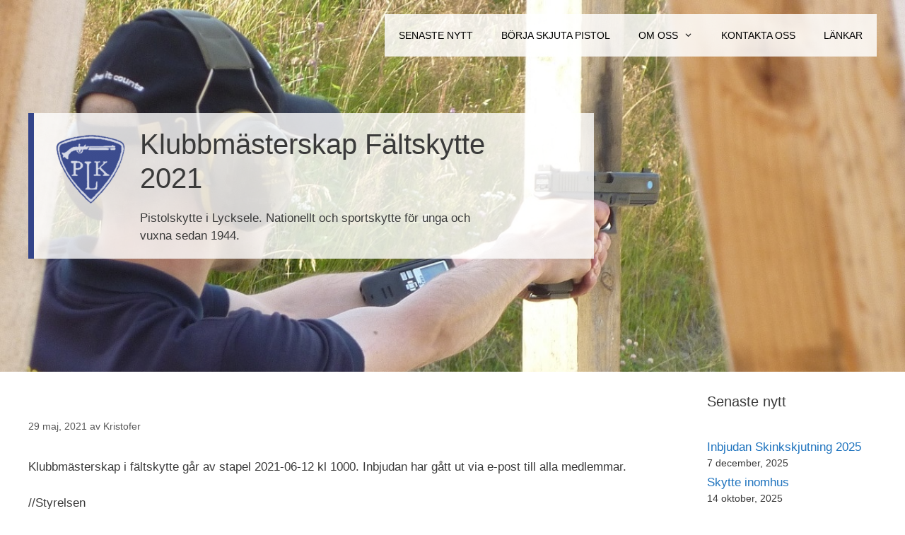

--- FILE ---
content_type: text/plain
request_url: https://www.google-analytics.com/j/collect?v=1&_v=j102&a=3902496&t=pageview&_s=1&dl=https%3A%2F%2Fwww.lyckselepk.se%2F2021%2F05%2Fklubbmasterskap-faltskytte-2021%2F&ul=en-us%40posix&dt=Klubbm%C3%A4sterskap%20F%C3%A4ltskytte%202021%20%E2%80%93%20Lycksele%20Pistolskytteklubb&sr=1280x720&vp=1280x720&_u=IEBAAEABAAAAACAAI~&jid=1141002024&gjid=883906785&cid=1476308143.1769189528&tid=UA-58276263-1&_gid=1479578677.1769189528&_r=1&_slc=1&z=745798392
body_size: -450
content:
2,cG-G5LMG129FK